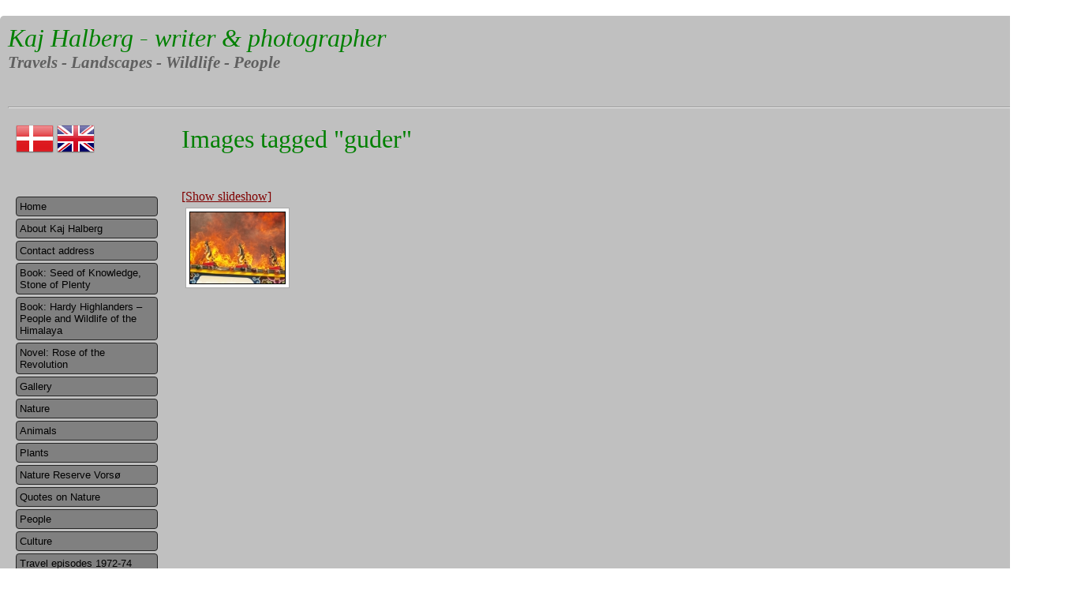

--- FILE ---
content_type: text/html; charset=UTF-8
request_url: https://kajhalberg.dk/ngg_tag/guder/
body_size: 14527
content:
<!DOCTYPE html>
<html>
<head>
	<meta charset="utf-8" />
	<title>guder | Picture tag | Kaj Halberg</title>
	<meta name="Author" content="Christian Tang" />
    <meta name="Description" content="Endnu en WordPress-blog" />
	<link rel="stylesheet" href="https://kajhalberg.dk/wp-content/themes/halberg/style.css" type="text/css" media="screen" />
    <link rel="stylesheet" type="text/css" href="https://kajhalberg.dk/wp-content/themes/halberg/jquery.lightbox-0.5.css" />
	<link rel="alternate" type="application/rss+xml" title="RSS 2.0" href="https://kajhalberg.dk/en/feed/" />
	<link rel="alternate" type="text/xml" title="RSS .92" href="https://kajhalberg.dk/en/feed/rss/" />
	<link rel="alternate" type="application/atom+xml" title="Atom 1.0" href="https://kajhalberg.dk/en/feed/atom/" />
	<link rel="pingback" href="https://kajhalberg.dk/xmlrpc.php" />
		<link rel='archives' title='August 2020' href='https://kajhalberg.dk/en/2020/08/' />
	<link rel='archives' title='February 2019' href='https://kajhalberg.dk/en/2019/02/' />
	<meta name='robots' content='max-image-preview:large' />
<link rel='dns-prefetch' href='//cdnjs.cloudflare.com' />
<link rel='dns-prefetch' href='//use.fontawesome.com' />
<link rel='dns-prefetch' href='//s.w.org' />
<script type="text/javascript">
window._wpemojiSettings = {"baseUrl":"https:\/\/s.w.org\/images\/core\/emoji\/14.0.0\/72x72\/","ext":".png","svgUrl":"https:\/\/s.w.org\/images\/core\/emoji\/14.0.0\/svg\/","svgExt":".svg","source":{"concatemoji":"https:\/\/kajhalberg.dk\/wp-includes\/js\/wp-emoji-release.min.js?ver=6.0.11"}};
/*! This file is auto-generated */
!function(e,a,t){var n,r,o,i=a.createElement("canvas"),p=i.getContext&&i.getContext("2d");function s(e,t){var a=String.fromCharCode,e=(p.clearRect(0,0,i.width,i.height),p.fillText(a.apply(this,e),0,0),i.toDataURL());return p.clearRect(0,0,i.width,i.height),p.fillText(a.apply(this,t),0,0),e===i.toDataURL()}function c(e){var t=a.createElement("script");t.src=e,t.defer=t.type="text/javascript",a.getElementsByTagName("head")[0].appendChild(t)}for(o=Array("flag","emoji"),t.supports={everything:!0,everythingExceptFlag:!0},r=0;r<o.length;r++)t.supports[o[r]]=function(e){if(!p||!p.fillText)return!1;switch(p.textBaseline="top",p.font="600 32px Arial",e){case"flag":return s([127987,65039,8205,9895,65039],[127987,65039,8203,9895,65039])?!1:!s([55356,56826,55356,56819],[55356,56826,8203,55356,56819])&&!s([55356,57332,56128,56423,56128,56418,56128,56421,56128,56430,56128,56423,56128,56447],[55356,57332,8203,56128,56423,8203,56128,56418,8203,56128,56421,8203,56128,56430,8203,56128,56423,8203,56128,56447]);case"emoji":return!s([129777,127995,8205,129778,127999],[129777,127995,8203,129778,127999])}return!1}(o[r]),t.supports.everything=t.supports.everything&&t.supports[o[r]],"flag"!==o[r]&&(t.supports.everythingExceptFlag=t.supports.everythingExceptFlag&&t.supports[o[r]]);t.supports.everythingExceptFlag=t.supports.everythingExceptFlag&&!t.supports.flag,t.DOMReady=!1,t.readyCallback=function(){t.DOMReady=!0},t.supports.everything||(n=function(){t.readyCallback()},a.addEventListener?(a.addEventListener("DOMContentLoaded",n,!1),e.addEventListener("load",n,!1)):(e.attachEvent("onload",n),a.attachEvent("onreadystatechange",function(){"complete"===a.readyState&&t.readyCallback()})),(e=t.source||{}).concatemoji?c(e.concatemoji):e.wpemoji&&e.twemoji&&(c(e.twemoji),c(e.wpemoji)))}(window,document,window._wpemojiSettings);
</script>
<style type="text/css">
img.wp-smiley,
img.emoji {
	display: inline !important;
	border: none !important;
	box-shadow: none !important;
	height: 1em !important;
	width: 1em !important;
	margin: 0 0.07em !important;
	vertical-align: -0.1em !important;
	background: none !important;
	padding: 0 !important;
}
</style>
	<link rel='stylesheet' id='wp-block-library-css'  href='https://kajhalberg.dk/wp-includes/css/dist/block-library/style.min.css?ver=6.0.11' type='text/css' media='all' />
<style id='global-styles-inline-css' type='text/css'>
body{--wp--preset--color--black: #000000;--wp--preset--color--cyan-bluish-gray: #abb8c3;--wp--preset--color--white: #ffffff;--wp--preset--color--pale-pink: #f78da7;--wp--preset--color--vivid-red: #cf2e2e;--wp--preset--color--luminous-vivid-orange: #ff6900;--wp--preset--color--luminous-vivid-amber: #fcb900;--wp--preset--color--light-green-cyan: #7bdcb5;--wp--preset--color--vivid-green-cyan: #00d084;--wp--preset--color--pale-cyan-blue: #8ed1fc;--wp--preset--color--vivid-cyan-blue: #0693e3;--wp--preset--color--vivid-purple: #9b51e0;--wp--preset--gradient--vivid-cyan-blue-to-vivid-purple: linear-gradient(135deg,rgba(6,147,227,1) 0%,rgb(155,81,224) 100%);--wp--preset--gradient--light-green-cyan-to-vivid-green-cyan: linear-gradient(135deg,rgb(122,220,180) 0%,rgb(0,208,130) 100%);--wp--preset--gradient--luminous-vivid-amber-to-luminous-vivid-orange: linear-gradient(135deg,rgba(252,185,0,1) 0%,rgba(255,105,0,1) 100%);--wp--preset--gradient--luminous-vivid-orange-to-vivid-red: linear-gradient(135deg,rgba(255,105,0,1) 0%,rgb(207,46,46) 100%);--wp--preset--gradient--very-light-gray-to-cyan-bluish-gray: linear-gradient(135deg,rgb(238,238,238) 0%,rgb(169,184,195) 100%);--wp--preset--gradient--cool-to-warm-spectrum: linear-gradient(135deg,rgb(74,234,220) 0%,rgb(151,120,209) 20%,rgb(207,42,186) 40%,rgb(238,44,130) 60%,rgb(251,105,98) 80%,rgb(254,248,76) 100%);--wp--preset--gradient--blush-light-purple: linear-gradient(135deg,rgb(255,206,236) 0%,rgb(152,150,240) 100%);--wp--preset--gradient--blush-bordeaux: linear-gradient(135deg,rgb(254,205,165) 0%,rgb(254,45,45) 50%,rgb(107,0,62) 100%);--wp--preset--gradient--luminous-dusk: linear-gradient(135deg,rgb(255,203,112) 0%,rgb(199,81,192) 50%,rgb(65,88,208) 100%);--wp--preset--gradient--pale-ocean: linear-gradient(135deg,rgb(255,245,203) 0%,rgb(182,227,212) 50%,rgb(51,167,181) 100%);--wp--preset--gradient--electric-grass: linear-gradient(135deg,rgb(202,248,128) 0%,rgb(113,206,126) 100%);--wp--preset--gradient--midnight: linear-gradient(135deg,rgb(2,3,129) 0%,rgb(40,116,252) 100%);--wp--preset--duotone--dark-grayscale: url('#wp-duotone-dark-grayscale');--wp--preset--duotone--grayscale: url('#wp-duotone-grayscale');--wp--preset--duotone--purple-yellow: url('#wp-duotone-purple-yellow');--wp--preset--duotone--blue-red: url('#wp-duotone-blue-red');--wp--preset--duotone--midnight: url('#wp-duotone-midnight');--wp--preset--duotone--magenta-yellow: url('#wp-duotone-magenta-yellow');--wp--preset--duotone--purple-green: url('#wp-duotone-purple-green');--wp--preset--duotone--blue-orange: url('#wp-duotone-blue-orange');--wp--preset--font-size--small: 13px;--wp--preset--font-size--medium: 20px;--wp--preset--font-size--large: 36px;--wp--preset--font-size--x-large: 42px;}.has-black-color{color: var(--wp--preset--color--black) !important;}.has-cyan-bluish-gray-color{color: var(--wp--preset--color--cyan-bluish-gray) !important;}.has-white-color{color: var(--wp--preset--color--white) !important;}.has-pale-pink-color{color: var(--wp--preset--color--pale-pink) !important;}.has-vivid-red-color{color: var(--wp--preset--color--vivid-red) !important;}.has-luminous-vivid-orange-color{color: var(--wp--preset--color--luminous-vivid-orange) !important;}.has-luminous-vivid-amber-color{color: var(--wp--preset--color--luminous-vivid-amber) !important;}.has-light-green-cyan-color{color: var(--wp--preset--color--light-green-cyan) !important;}.has-vivid-green-cyan-color{color: var(--wp--preset--color--vivid-green-cyan) !important;}.has-pale-cyan-blue-color{color: var(--wp--preset--color--pale-cyan-blue) !important;}.has-vivid-cyan-blue-color{color: var(--wp--preset--color--vivid-cyan-blue) !important;}.has-vivid-purple-color{color: var(--wp--preset--color--vivid-purple) !important;}.has-black-background-color{background-color: var(--wp--preset--color--black) !important;}.has-cyan-bluish-gray-background-color{background-color: var(--wp--preset--color--cyan-bluish-gray) !important;}.has-white-background-color{background-color: var(--wp--preset--color--white) !important;}.has-pale-pink-background-color{background-color: var(--wp--preset--color--pale-pink) !important;}.has-vivid-red-background-color{background-color: var(--wp--preset--color--vivid-red) !important;}.has-luminous-vivid-orange-background-color{background-color: var(--wp--preset--color--luminous-vivid-orange) !important;}.has-luminous-vivid-amber-background-color{background-color: var(--wp--preset--color--luminous-vivid-amber) !important;}.has-light-green-cyan-background-color{background-color: var(--wp--preset--color--light-green-cyan) !important;}.has-vivid-green-cyan-background-color{background-color: var(--wp--preset--color--vivid-green-cyan) !important;}.has-pale-cyan-blue-background-color{background-color: var(--wp--preset--color--pale-cyan-blue) !important;}.has-vivid-cyan-blue-background-color{background-color: var(--wp--preset--color--vivid-cyan-blue) !important;}.has-vivid-purple-background-color{background-color: var(--wp--preset--color--vivid-purple) !important;}.has-black-border-color{border-color: var(--wp--preset--color--black) !important;}.has-cyan-bluish-gray-border-color{border-color: var(--wp--preset--color--cyan-bluish-gray) !important;}.has-white-border-color{border-color: var(--wp--preset--color--white) !important;}.has-pale-pink-border-color{border-color: var(--wp--preset--color--pale-pink) !important;}.has-vivid-red-border-color{border-color: var(--wp--preset--color--vivid-red) !important;}.has-luminous-vivid-orange-border-color{border-color: var(--wp--preset--color--luminous-vivid-orange) !important;}.has-luminous-vivid-amber-border-color{border-color: var(--wp--preset--color--luminous-vivid-amber) !important;}.has-light-green-cyan-border-color{border-color: var(--wp--preset--color--light-green-cyan) !important;}.has-vivid-green-cyan-border-color{border-color: var(--wp--preset--color--vivid-green-cyan) !important;}.has-pale-cyan-blue-border-color{border-color: var(--wp--preset--color--pale-cyan-blue) !important;}.has-vivid-cyan-blue-border-color{border-color: var(--wp--preset--color--vivid-cyan-blue) !important;}.has-vivid-purple-border-color{border-color: var(--wp--preset--color--vivid-purple) !important;}.has-vivid-cyan-blue-to-vivid-purple-gradient-background{background: var(--wp--preset--gradient--vivid-cyan-blue-to-vivid-purple) !important;}.has-light-green-cyan-to-vivid-green-cyan-gradient-background{background: var(--wp--preset--gradient--light-green-cyan-to-vivid-green-cyan) !important;}.has-luminous-vivid-amber-to-luminous-vivid-orange-gradient-background{background: var(--wp--preset--gradient--luminous-vivid-amber-to-luminous-vivid-orange) !important;}.has-luminous-vivid-orange-to-vivid-red-gradient-background{background: var(--wp--preset--gradient--luminous-vivid-orange-to-vivid-red) !important;}.has-very-light-gray-to-cyan-bluish-gray-gradient-background{background: var(--wp--preset--gradient--very-light-gray-to-cyan-bluish-gray) !important;}.has-cool-to-warm-spectrum-gradient-background{background: var(--wp--preset--gradient--cool-to-warm-spectrum) !important;}.has-blush-light-purple-gradient-background{background: var(--wp--preset--gradient--blush-light-purple) !important;}.has-blush-bordeaux-gradient-background{background: var(--wp--preset--gradient--blush-bordeaux) !important;}.has-luminous-dusk-gradient-background{background: var(--wp--preset--gradient--luminous-dusk) !important;}.has-pale-ocean-gradient-background{background: var(--wp--preset--gradient--pale-ocean) !important;}.has-electric-grass-gradient-background{background: var(--wp--preset--gradient--electric-grass) !important;}.has-midnight-gradient-background{background: var(--wp--preset--gradient--midnight) !important;}.has-small-font-size{font-size: var(--wp--preset--font-size--small) !important;}.has-medium-font-size{font-size: var(--wp--preset--font-size--medium) !important;}.has-large-font-size{font-size: var(--wp--preset--font-size--large) !important;}.has-x-large-font-size{font-size: var(--wp--preset--font-size--x-large) !important;}
</style>
<link rel='stylesheet' id='ngg_trigger_buttons-css'  href='https://kajhalberg.dk/wp-content/plugins/nextgen-gallery/products/photocrati_nextgen/modules/nextgen_gallery_display/static/trigger_buttons.css?ver=3.28' type='text/css' media='all' />
<link rel='stylesheet' id='fancybox-0-css'  href='https://kajhalberg.dk/wp-content/plugins/nextgen-gallery/products/photocrati_nextgen/modules/lightbox/static/fancybox/jquery.fancybox-1.3.4.css?ver=3.28' type='text/css' media='all' />
<link rel='stylesheet' id='fontawesome_v4_shim_style-css'  href='https://use.fontawesome.com/releases/v5.3.1/css/v4-shims.css?ver=6.0.11' type='text/css' media='all' />
<link rel='stylesheet' id='fontawesome-css'  href='https://use.fontawesome.com/releases/v5.3.1/css/all.css?ver=6.0.11' type='text/css' media='all' />
<link rel='stylesheet' id='nextgen_basic_thumbnails_style-css'  href='https://kajhalberg.dk/wp-content/plugins/nextgen-gallery/products/photocrati_nextgen/modules/nextgen_basic_gallery/static/thumbnails/nextgen_basic_thumbnails.css?ver=3.28' type='text/css' media='all' />
<link rel='stylesheet' id='nextgen_pagination_style-css'  href='https://kajhalberg.dk/wp-content/plugins/nextgen-gallery/products/photocrati_nextgen/modules/nextgen_pagination/static/style.css?ver=3.28' type='text/css' media='all' />
<script type='text/javascript' src='https://kajhalberg.dk/wp-includes/js/jquery/jquery.min.js?ver=3.6.0' id='jquery-core-js'></script>
<script type='text/javascript' src='https://kajhalberg.dk/wp-includes/js/jquery/jquery-migrate.min.js?ver=3.3.2' id='jquery-migrate-js'></script>
<script type='text/javascript' id='photocrati_ajax-js-extra'>
/* <![CDATA[ */
var photocrati_ajax = {"url":"https:\/\/kajhalberg.dk\/index.php?photocrati_ajax=1","wp_home_url":"https:\/\/kajhalberg.dk","wp_site_url":"https:\/\/kajhalberg.dk","wp_root_url":"https:\/\/kajhalberg.dk","wp_plugins_url":"https:\/\/kajhalberg.dk\/wp-content\/plugins","wp_content_url":"https:\/\/kajhalberg.dk\/wp-content","wp_includes_url":"https:\/\/kajhalberg.dk\/wp-includes\/","ngg_param_slug":"nggallery"};
/* ]]> */
</script>
<script type='text/javascript' src='https://kajhalberg.dk/wp-content/plugins/nextgen-gallery/products/photocrati_nextgen/modules/ajax/static/ajax.min.js?ver=3.28' id='photocrati_ajax-js'></script>
<script type='text/javascript' src='https://kajhalberg.dk/wp-content/plugins/nextgen-gallery/products/photocrati_nextgen/modules/nextgen_basic_gallery/static/thumbnails/nextgen_basic_thumbnails.js?ver=3.28' id='photocrati-nextgen_basic_thumbnails-js'></script>
<script type='text/javascript' src='https://use.fontawesome.com/releases/v5.3.1/js/v4-shims.js?ver=5.3.1' id='fontawesome_v4_shim-js'></script>
<script type='text/javascript' defer integrity="sha384-kW+oWsYx3YpxvjtZjFXqazFpA7UP/MbiY4jvs+RWZo2+N94PFZ36T6TFkc9O3qoB" crossorigin="anonymous" data-auto-replace-svg="false" data-keep-original-source="false" data-search-pseudo-elements src='https://use.fontawesome.com/releases/v5.3.1/js/all.js?ver=5.3.1' id='fontawesome-js'></script>
<link rel="https://api.w.org/" href="https://kajhalberg.dk/wp-json/" /><link rel="alternate" type="application/json" href="https://kajhalberg.dk/wp-json/wp/v2/posts/0" /><link rel="EditURI" type="application/rsd+xml" title="RSD" href="https://kajhalberg.dk/xmlrpc.php?rsd" />
<link rel="wlwmanifest" type="application/wlwmanifest+xml" href="https://kajhalberg.dk/wp-includes/wlwmanifest.xml" /> 
<meta name="generator" content="WordPress 6.0.11" />
<link rel="alternate" type="application/json+oembed" href="https://kajhalberg.dk/wp-json/oembed/1.0/embed?url" />
<link rel="alternate" type="text/xml+oembed" href="https://kajhalberg.dk/wp-json/oembed/1.0/embed?url&#038;format=xml" />
    <script src="//ajax.googleapis.com/ajax/libs/jquery/2.1.1/jquery.min.js"></script>
    <script src="https://kajhalberg.dk/wp-content/themes/halberg/js/jquery.cycle.lite.js" type="text/javascript"></script>
    <script src="https://kajhalberg.dk/wp-content/themes/halberg/js/jquery.lightbox-0.5.js" type="text/javascript"></script>
    <!--[if IE]>
    <script type="text/javascript" src="js/html5.js"></script>
    <style type="text/css">
    header, footer, nav, section { display: block; }
    </style>
    <script type="text/javascript">
    document.createElement("header");
    document.createElement("footer");
    document.createElement("nav");
    document.createElement("section");
    </script>
    <![endif]-->
    <script>
    $(document).ready(function() {
        //$('#menu-item-9').remove();
    });
    </script>
</head>
<body>
<div id="page">
<div id="page-header">
<div id="site-title">
        <h1><a href="/">Kaj Halberg - writer & photographer</a></h1>
    <h3>Travels &dash; Landscapes &dash; Wildlife &dash; People</h3>
    </div>
    
    
<!--
<h3 id="tagline">Rejser &dash; Landskaber &dash; Dyr og planter &dash; Mennesker</h3>
-->
</div>
<hr />
<div id="container"><div id="sidebar-left">
    <div id="languages">
        <div>
            <a href="/da"><img src="https://kajhalberg.dk/wp-content/themes/halberg/images/flag_da.png" /></a>
            <a href="/en"><img src="https://kajhalberg.dk/wp-content/themes/halberg/images/flag_uk.png" /></a>
        </div>
    </div>
    <div class="menu-engelsk-container"><ul id="primary-menu" class="menu"><li id="menu-item-60" class="menu-item menu-item-type-custom menu-item-object-custom menu-item-60"><a href="/en">Home</a></li>
<li id="menu-item-61" class="menu-item menu-item-type-post_type menu-item-object-page menu-item-61"><a href="https://kajhalberg.dk/en/about-kaj-halberg/">About Kaj Halberg</a></li>
<li id="menu-item-13300" class="menu-item menu-item-type-post_type menu-item-object-page menu-item-13300"><a href="https://kajhalberg.dk/en/contact-address/">Contact address</a></li>
<li id="menu-item-1881" class="menu-item menu-item-type-post_type menu-item-object-page menu-item-1881"><a href="https://kajhalberg.dk/en/books/seed-of-knowledge-stone-of-plenty/">Book: Seed of Knowledge, Stone of Plenty</a></li>
<li id="menu-item-1880" class="menu-item menu-item-type-post_type menu-item-object-page menu-item-1880"><a href="https://kajhalberg.dk/en/books/hardy-highlanders-people-and-wildlife-of-the-himalaya/">Book: Hardy Highlanders – People and Wildlife of the Himalaya</a></li>
<li id="menu-item-19585" class="menu-item menu-item-type-post_type menu-item-object-page menu-item-19585"><a href="https://kajhalberg.dk/en/rose-of-the-revolution/">Novel: Rose of the Revolution</a></li>
<li id="menu-item-93" class="menu-item menu-item-type-custom menu-item-object-custom menu-item-has-children menu-item-93"><a href="/">Gallery</a>
<ul class="sub-menu">
	<li id="menu-item-7045" class="menu-item menu-item-type-custom menu-item-object-custom menu-item-has-children menu-item-7045"><a href="/en/gallery/?id=161">People</a>
	<ul class="sub-menu">
		<li id="menu-item-7046" class="menu-item menu-item-type-custom menu-item-object-custom menu-item-7046"><a href="/en/gallery/?id=166">Tribals of Ethiopia</a></li>
		<li id="menu-item-7049" class="menu-item menu-item-type-custom menu-item-object-custom menu-item-7049"><a href="/en/gallery/?id=168">Tribals of Taiwan</a></li>
		<li id="menu-item-7050" class="menu-item menu-item-type-custom menu-item-object-custom menu-item-7050"><a href="/en/gallery/?id=169">Tribals of the Sunda Islands</a></li>
	</ul>
</li>
	<li id="menu-item-7069" class="menu-item menu-item-type-custom menu-item-object-custom menu-item-7069"><a href="/en/gallery/?id=155">Mother and child</a></li>
	<li id="menu-item-7018" class="menu-item menu-item-type-custom menu-item-object-custom menu-item-has-children menu-item-7018"><a href="/en/gallery/?id=160">Nature</a>
	<ul class="sub-menu">
		<li id="menu-item-13485" class="menu-item menu-item-type-custom menu-item-object-custom menu-item-has-children menu-item-13485"><a href="/en/gallery/?id=181">Mountains</a>
		<ul class="sub-menu">
			<li id="menu-item-13486" class="menu-item menu-item-type-custom menu-item-object-custom menu-item-13486"><a href="/en/gallery/?id=182">Mountains Africa</a></li>
			<li id="menu-item-13487" class="menu-item menu-item-type-custom menu-item-object-custom menu-item-13487"><a href="/en/gallery/?id=183">Mountains Asia</a></li>
			<li id="menu-item-13488" class="menu-item menu-item-type-custom menu-item-object-custom menu-item-13488"><a href="/en/gallery/?id=184">Mountains Europe</a></li>
			<li id="menu-item-13490" class="menu-item menu-item-type-custom menu-item-object-custom menu-item-13490"><a href="/en/gallery/?id=186">Mountains North America</a></li>
			<li id="menu-item-13489" class="menu-item menu-item-type-custom menu-item-object-custom menu-item-13489"><a href="/en/gallery/?id=185">Mountains Latin America</a></li>
		</ul>
</li>
		<li id="menu-item-7022" class="menu-item menu-item-type-custom menu-item-object-custom menu-item-7022"><a href="/en/gallery/?id=11">Waterfalls</a></li>
		<li id="menu-item-7023" class="menu-item menu-item-type-custom menu-item-object-custom menu-item-7023"><a href="/en/gallery/?id=134">Sand dunes</a></li>
	</ul>
</li>
	<li id="menu-item-7035" class="menu-item menu-item-type-custom menu-item-object-custom menu-item-has-children menu-item-7035"><a href="/en/gallery/?id=15">Plants</a>
	<ul class="sub-menu">
		<li id="menu-item-7037" class="menu-item menu-item-type-custom menu-item-object-custom menu-item-7037"><a href="/en/gallery/?id=171">Bamboo</a></li>
		<li id="menu-item-7039" class="menu-item menu-item-type-custom menu-item-object-custom menu-item-7039"><a href="/en/gallery/?id=175">Grasses</a></li>
		<li id="menu-item-7043" class="menu-item menu-item-type-custom menu-item-object-custom menu-item-7043"><a href="/en/gallery/?id=176">Leaves</a></li>
		<li id="menu-item-7038" class="menu-item menu-item-type-custom menu-item-object-custom menu-item-7038"><a href="/en/gallery/?id=173">Ferns</a></li>
	</ul>
</li>
</ul>
</li>
<li id="menu-item-9077" class="menu-item menu-item-type-post_type menu-item-object-page menu-item-has-children menu-item-9077"><a href="https://kajhalberg.dk/en/nature/">Nature</a>
<ul class="sub-menu">
	<li id="menu-item-5239" class="menu-item menu-item-type-post_type menu-item-object-page menu-item-5239"><a href="https://kajhalberg.dk/en/invasive-species/">Invasive species</a></li>
	<li id="menu-item-8257" class="menu-item menu-item-type-post_type menu-item-object-page menu-item-8257"><a href="https://kajhalberg.dk/en/rain-and-dew/">Rain and dew</a></li>
	<li id="menu-item-19284" class="menu-item menu-item-type-post_type menu-item-object-page menu-item-19284"><a href="https://kajhalberg.dk/en/nature/snow-and-ice/">Snow and ice</a></li>
	<li id="menu-item-28868" class="menu-item menu-item-type-post_type menu-item-object-page menu-item-28868"><a href="https://kajhalberg.dk/en/rocks-boulders-and-stone-fences/">Rocks, boulders and stone fences</a></li>
	<li id="menu-item-20484" class="menu-item menu-item-type-post_type menu-item-object-page menu-item-20484"><a href="https://kajhalberg.dk/en/nature/camouflage-in-nature/">Camouflage in nature</a></li>
	<li id="menu-item-6940" class="menu-item menu-item-type-post_type menu-item-object-page menu-item-6940"><a href="https://kajhalberg.dk/en/natural-art/">Nature’s art</a></li>
	<li id="menu-item-16334" class="menu-item menu-item-type-post_type menu-item-object-page menu-item-16334"><a href="https://kajhalberg.dk/en/natures-patterns/">Nature’s patterns</a></li>
	<li id="menu-item-49965" class="menu-item menu-item-type-post_type menu-item-object-page menu-item-49965"><a href="https://kajhalberg.dk/en/clouds-and-fog/">Clouds and fog</a></li>
	<li id="menu-item-60618" class="menu-item menu-item-type-post_type menu-item-object-page menu-item-60618"><a href="https://kajhalberg.dk/en/waterfalls/">Waterfalls</a></li>
</ul>
</li>
<li id="menu-item-62" class="menu-item menu-item-type-post_type menu-item-object-page menu-item-has-children menu-item-62"><a href="https://kajhalberg.dk/en/animals/">Animals</a>
<ul class="sub-menu">
	<li id="menu-item-34927" class="menu-item menu-item-type-post_type menu-item-object-page menu-item-has-children menu-item-34927"><a href="https://kajhalberg.dk/en/mammals/">Mammals</a>
	<ul class="sub-menu">
		<li id="menu-item-49108" class="menu-item menu-item-type-post_type menu-item-object-page menu-item-49108"><a href="https://kajhalberg.dk/en/mammals-in-the-indian-subcontinent/">Mammals in the Indian Subcontinent</a></li>
		<li id="menu-item-54110" class="menu-item menu-item-type-post_type menu-item-object-page menu-item-54110"><a href="https://kajhalberg.dk/en/mammals-in-costa-rica-and-guatemala/">Mammals in Costa Rica and Guatemala</a></li>
		<li id="menu-item-1846" class="menu-item menu-item-type-post_type menu-item-object-page menu-item-1846"><a href="https://kajhalberg.dk/en/animals/rise-and-fall-of-the-mighty-elephants/">Rise and fall of the mighty elephants</a></li>
		<li id="menu-item-29310" class="menu-item menu-item-type-post_type menu-item-object-page menu-item-29310"><a href="https://kajhalberg.dk/en/antelopes/">Antelopes</a></li>
		<li id="menu-item-1840" class="menu-item menu-item-type-post_type menu-item-object-page menu-item-1840"><a href="https://kajhalberg.dk/en/animals/the-leopard-spotted-killer/">The spotted killer</a></li>
		<li id="menu-item-21174" class="menu-item menu-item-type-post_type menu-item-object-page menu-item-21174"><a href="https://kajhalberg.dk/en/animals/monkeys-and-apes/">Monkeys and apes</a></li>
		<li id="menu-item-22646" class="menu-item menu-item-type-post_type menu-item-object-page menu-item-22646"><a href="https://kajhalberg.dk/en/dog-family/">Dog family</a></li>
		<li id="menu-item-33449" class="menu-item menu-item-type-post_type menu-item-object-page menu-item-33449"><a href="https://kajhalberg.dk/en/deer/">Deer</a></li>
		<li id="menu-item-1849" class="menu-item menu-item-type-post_type menu-item-object-page menu-item-1849"><a href="https://kajhalberg.dk/en/animals/hippo-the-river-horse-that-lives-on-both-sides/">Hippo – the river horse that lives on both sides</a></li>
		<li id="menu-item-30076" class="menu-item menu-item-type-post_type menu-item-object-page menu-item-30076"><a href="https://kajhalberg.dk/en/lion-king-of-the-savanna/">Lion – king of the savanna</a></li>
		<li id="menu-item-1841" class="menu-item menu-item-type-post_type menu-item-object-page menu-item-1841"><a href="https://kajhalberg.dk/en/animals/squirrels/">Squirrels</a></li>
		<li id="menu-item-1844" class="menu-item menu-item-type-post_type menu-item-object-page menu-item-1844"><a href="https://kajhalberg.dk/en/animals/hunting-dogs-nomads-of-the-savanna/">Hunting dogs – nomads of the savanna</a></li>
		<li id="menu-item-65675" class="menu-item menu-item-type-post_type menu-item-object-page menu-item-65675"><a href="https://kajhalberg.dk/en/hares-rabbits-and-pikas/">Hares, rabbits and pikas</a></li>
		<li id="menu-item-1843" class="menu-item menu-item-type-post_type menu-item-object-page menu-item-1843"><a href="https://kajhalberg.dk/en/animals/long-nosed-coatis-charming-bandits/">Long-nosed coatis – charming bandits</a></li>
	</ul>
</li>
	<li id="menu-item-34930" class="menu-item menu-item-type-post_type menu-item-object-page menu-item-has-children menu-item-34930"><a href="https://kajhalberg.dk/en/birds/">Birds</a>
	<ul class="sub-menu">
		<li id="menu-item-46986" class="menu-item menu-item-type-post_type menu-item-object-page menu-item-46986"><a href="https://kajhalberg.dk/en/birds-in-africa/">Birds in Africa</a></li>
		<li id="menu-item-57689" class="menu-item menu-item-type-post_type menu-item-object-page menu-item-57689"><a href="https://kajhalberg.dk/en/birds-in-turkey/">Birds in Turkey</a></li>
		<li id="menu-item-22198" class="menu-item menu-item-type-post_type menu-item-object-page menu-item-22198"><a href="https://kajhalberg.dk/en/birds-in-taiwan/">Birds in Taiwan</a></li>
		<li id="menu-item-54436" class="menu-item menu-item-type-post_type menu-item-object-page menu-item-54436"><a href="https://kajhalberg.dk/en/birds-in-the-indian-subcontinent/">Birds in the Indian Subcontinent</a></li>
		<li id="menu-item-68226" class="menu-item menu-item-type-post_type menu-item-object-page menu-item-68226"><a href="https://kajhalberg.dk/en/birds-in-chukotka/">Birds in Chukotka</a></li>
		<li id="menu-item-53068" class="menu-item menu-item-type-post_type menu-item-object-page menu-item-53068"><a href="https://kajhalberg.dk/en/birds-in-the-united-states-and-canada/">Birds in the United States and Canada</a></li>
		<li id="menu-item-54256" class="menu-item menu-item-type-post_type menu-item-object-page menu-item-54256"><a href="https://kajhalberg.dk/en/birds-in-costa-rica-and-guatemala/">Birds in Costa Rica and Guatemala</a></li>
		<li id="menu-item-44508" class="menu-item menu-item-type-post_type menu-item-object-page menu-item-44508"><a href="https://kajhalberg.dk/en/birds-in-chile/">Birds in Chile</a></li>
		<li id="menu-item-40063" class="menu-item menu-item-type-post_type menu-item-object-page menu-item-40063"><a href="https://kajhalberg.dk/en/birds-in-bagan/">Birds in Bagan</a></li>
		<li id="menu-item-64163" class="menu-item menu-item-type-post_type menu-item-object-page menu-item-64163"><a href="https://kajhalberg.dk/en/swans/">Swans</a></li>
		<li id="menu-item-68598" class="menu-item menu-item-type-post_type menu-item-object-page menu-item-68598"><a href="https://kajhalberg.dk/en/cranes-fascinating-and-vulnerable/">Cranes – fascinating and vulnerable</a></li>
		<li id="menu-item-27354" class="menu-item menu-item-type-post_type menu-item-object-page menu-item-27354"><a href="https://kajhalberg.dk/en/thrushes/">Thrushes</a></li>
		<li id="menu-item-65670" class="menu-item menu-item-type-post_type menu-item-object-page menu-item-65670"><a href="https://kajhalberg.dk/en/swallows/">Swallows</a></li>
		<li id="menu-item-45505" class="menu-item menu-item-type-post_type menu-item-object-page menu-item-45505"><a href="https://kajhalberg.dk/en/corvids/">Corvids</a></li>
		<li id="menu-item-56831" class="menu-item menu-item-type-post_type menu-item-object-page menu-item-56831"><a href="https://kajhalberg.dk/en/calidris-sandpipers/">Calidris sandpipers</a></li>
		<li id="menu-item-52856" class="menu-item menu-item-type-post_type menu-item-object-page menu-item-52856"><a href="https://kajhalberg.dk/en/gulls-terns-and-skimmers/">Gulls, terns and skimmers</a></li>
		<li id="menu-item-1848" class="menu-item menu-item-type-post_type menu-item-object-page menu-item-1848"><a href="https://kajhalberg.dk/en/animals/hornbills/">Hornbills</a></li>
		<li id="menu-item-31473" class="menu-item menu-item-type-post_type menu-item-object-page menu-item-31473"><a href="https://kajhalberg.dk/en/the-charming-tiwakawaka/">The charming tiwakawaka</a></li>
	</ul>
</li>
	<li id="menu-item-55823" class="menu-item menu-item-type-post_type menu-item-object-page menu-item-has-children menu-item-55823"><a href="https://kajhalberg.dk/en/reptiles-amphibians-and-invertebrates/">Reptiles and amphibians</a>
	<ul class="sub-menu">
		<li id="menu-item-55820" class="menu-item menu-item-type-post_type menu-item-object-page menu-item-55820"><a href="https://kajhalberg.dk/en/reptiles-in-africa/">Reptiles in Africa</a></li>
		<li id="menu-item-60245" class="menu-item menu-item-type-post_type menu-item-object-page menu-item-60245"><a href="https://kajhalberg.dk/en/reptiles-and-amphibians-in-the-united-states/">Reptiles and amphibians in the United States</a></li>
		<li id="menu-item-54362" class="menu-item menu-item-type-post_type menu-item-object-page menu-item-54362"><a href="https://kajhalberg.dk/en/reptiles-in-costa-rica-and-guatemala/">Reptiles in Costa Rica and Guatemala</a></li>
		<li id="menu-item-55959" class="menu-item menu-item-type-post_type menu-item-object-page menu-item-55959"><a href="https://kajhalberg.dk/en/reptiles-and-amphibians-in-the-indian-subcontinent/">Reptiles and amphibians in the Indian Subcontinent</a></li>
	</ul>
</li>
	<li id="menu-item-56863" class="menu-item menu-item-type-post_type menu-item-object-page menu-item-has-children menu-item-56863"><a href="https://kajhalberg.dk/en/invertebrates/">Invertebrates</a>
	<ul class="sub-menu">
		<li id="menu-item-35138" class="menu-item menu-item-type-post_type menu-item-object-page menu-item-35138"><a href="https://kajhalberg.dk/en/invertebrates-in-the-himalaya/">Invertebrates in the Himalaya</a></li>
		<li id="menu-item-56860" class="menu-item menu-item-type-post_type menu-item-object-page menu-item-56860"><a href="https://kajhalberg.dk/en/invertebrates-in-costa-rica-and-guatemala/">Invertebrates in Costa Rica and Guatemala</a></li>
		<li id="menu-item-1847" class="menu-item menu-item-type-post_type menu-item-object-page menu-item-1847"><a href="https://kajhalberg.dk/en/animals/horseshoe-crabs-living-fossils-in-peril/">Horseshoe crabs – living fossils in peril</a></li>
		<li id="menu-item-20665" class="menu-item menu-item-type-post_type menu-item-object-page menu-item-20665"><a href="https://kajhalberg.dk/en/nature/webs-and-silk-cocoons/">Webs and silk cocoons</a></li>
	</ul>
</li>
	<li id="menu-item-17157" class="menu-item menu-item-type-post_type menu-item-object-page menu-item-has-children menu-item-17157"><a href="https://kajhalberg.dk/en/animals/animals-in-culture-and-religion/">Animals in culture and religion</a>
	<ul class="sub-menu">
		<li id="menu-item-68628" class="menu-item menu-item-type-post_type menu-item-object-page menu-item-68628"><a href="https://kajhalberg.dk/en/anatidae-ducks-geese-and-swans/">Anatidae Ducks, geese and swans</a></li>
		<li id="menu-item-68379" class="menu-item menu-item-type-post_type menu-item-object-page menu-item-68379"><a href="https://kajhalberg.dk/en/bovidae-cattle-and-allies/">Bovidae Cattle and allies</a></li>
		<li id="menu-item-17272" class="menu-item menu-item-type-post_type menu-item-object-page menu-item-17272"><a href="https://kajhalberg.dk/en/animals/animals-in-culture-and-religion/camelidae-camels/">Camelidae Camels</a></li>
		<li id="menu-item-17377" class="menu-item menu-item-type-post_type menu-item-object-page menu-item-17377"><a href="https://kajhalberg.dk/en/animals/animals-in-culture-and-religion/canidae-dogs-and-foxes/">Canidae Dogs and foxes</a></li>
		<li id="menu-item-68439" class="menu-item menu-item-type-post_type menu-item-object-page menu-item-68439"><a href="https://kajhalberg.dk/en/cercopithecidae-old-world-monkeys/">Cercopithecidae Old World monkeys</a></li>
		<li id="menu-item-68541" class="menu-item menu-item-type-post_type menu-item-object-page menu-item-68541"><a href="https://kajhalberg.dk/en/cervidae-deer/">Cervidae Deer</a></li>
		<li id="menu-item-68444" class="menu-item menu-item-type-post_type menu-item-object-page menu-item-68444"><a href="https://kajhalberg.dk/en/elephantidae-elephants/">Elephantidae Elephants</a></li>
		<li id="menu-item-17267" class="menu-item menu-item-type-post_type menu-item-object-page menu-item-17267"><a href="https://kajhalberg.dk/en/animals/animals-in-culture-and-religion/equidae-horses-donkey-and-zebras/">Equidae Horses, donkey and zebras</a></li>
		<li id="menu-item-17403" class="menu-item menu-item-type-post_type menu-item-object-page menu-item-17403"><a href="https://kajhalberg.dk/en/animals/animals-in-culture-and-religion/felidae-cats/">Felidae Cats</a></li>
		<li id="menu-item-17317" class="menu-item menu-item-type-post_type menu-item-object-page menu-item-17317"><a href="https://kajhalberg.dk/en/animals/animals-in-culture-and-religion/phasianidae-and-numididae-chickens-game-fowl-and-guineafowl/">Phasianidae and Numididae Chickens, game fowl, and guineafowl</a></li>
		<li id="menu-item-17322" class="menu-item menu-item-type-post_type menu-item-object-page menu-item-17322"><a href="https://kajhalberg.dk/en/animals/animals-in-culture-and-religion/suidae-pigs/">Suidae Pigs</a></li>
	</ul>
</li>
	<li id="menu-item-6695" class="menu-item menu-item-type-post_type menu-item-object-page menu-item-6695"><a href="https://kajhalberg.dk/en/urban-animal-life/">Urban animal life</a></li>
	<li id="menu-item-52064" class="menu-item menu-item-type-post_type menu-item-object-page menu-item-52064"><a href="https://kajhalberg.dk/en/young-animals/">Young animals</a></li>
	<li id="menu-item-58082" class="menu-item menu-item-type-post_type menu-item-object-page menu-item-58082"><a href="https://kajhalberg.dk/en/animal-portraits/">Animal portraits</a></li>
	<li id="menu-item-8096" class="menu-item menu-item-type-post_type menu-item-object-page menu-item-8096"><a href="https://kajhalberg.dk/en/predator-and-prey/">Predator and prey</a></li>
	<li id="menu-item-24801" class="menu-item menu-item-type-post_type menu-item-object-page menu-item-24801"><a href="https://kajhalberg.dk/en/animal-tracks-and-traces/">Animal tracks and traces</a></li>
</ul>
</li>
<li id="menu-item-68" class="menu-item menu-item-type-post_type menu-item-object-page menu-item-has-children menu-item-68"><a href="https://kajhalberg.dk/en/plants/">Plants</a>
<ul class="sub-menu">
	<li id="menu-item-23522" class="menu-item menu-item-type-post_type menu-item-object-page menu-item-23522"><a href="https://kajhalberg.dk/en/plants-in-folklore-and-poetry/">Plants in folklore and poetry</a></li>
	<li id="menu-item-34473" class="menu-item menu-item-type-post_type menu-item-object-page menu-item-34473"><a href="https://kajhalberg.dk/en/urban-plant-life/">Urban plant life</a></li>
	<li id="menu-item-48977" class="menu-item menu-item-type-post_type menu-item-object-page menu-item-48977"><a href="https://kajhalberg.dk/en/acanthaceae-to-euphorbiaceae/">Himalayan flora 1</a></li>
	<li id="menu-item-48980" class="menu-item menu-item-type-post_type menu-item-object-page menu-item-48980"><a href="https://kajhalberg.dk/en/fabaceae-to-primulaceae/">Himalayan flora 2</a></li>
	<li id="menu-item-48983" class="menu-item menu-item-type-post_type menu-item-object-page menu-item-48983"><a href="https://kajhalberg.dk/en/himalayan-flora-3/">Himalayan flora 3</a></li>
	<li id="menu-item-25968" class="menu-item menu-item-type-post_type menu-item-object-page menu-item-25968"><a href="https://kajhalberg.dk/en/flora-in-the-alps-and-the-pyrenees/">Flora in the Alps and the Pyrenees</a></li>
	<li id="menu-item-59486" class="menu-item menu-item-type-post_type menu-item-object-page menu-item-59486"><a href="https://kajhalberg.dk/en/flora-in-turkey/">Flora in Turkey</a></li>
	<li id="menu-item-23146" class="menu-item menu-item-type-post_type menu-item-object-page menu-item-23146"><a href="https://kajhalberg.dk/en/plants-of-sierra-nevada/">Plants of Sierra Nevada</a></li>
	<li id="menu-item-44942" class="menu-item menu-item-type-post_type menu-item-object-page menu-item-44942"><a href="https://kajhalberg.dk/en/flora-in-chile/">Flora in Chile</a></li>
	<li id="menu-item-5088" class="menu-item menu-item-type-post_type menu-item-object-page menu-item-has-children menu-item-5088"><a href="https://kajhalberg.dk/en/plants/plant-hunting-in-the-himalaya/">Plant hunting in the Himalaya</a>
	<ul class="sub-menu">
		<li id="menu-item-6040" class="menu-item menu-item-type-post_type menu-item-object-page menu-item-6040"><a href="https://kajhalberg.dk/en/plants/plant-hunting-in-the-himalaya/plant-geography-and-vegetation-zones-of-the-himalaya/">Plant geography and vegetation zones of the Himalaya</a></li>
		<li id="menu-item-5529" class="menu-item menu-item-type-post_type menu-item-object-page menu-item-5529"><a href="https://kajhalberg.dk/en/plants/plant-hunting-in-the-himalaya/abode-of-the-deodar/">Abode of the deodar</a></li>
		<li id="menu-item-5086" class="menu-item menu-item-type-post_type menu-item-object-page menu-item-5086"><a href="https://kajhalberg.dk/en/plants/plant-hunting-in-the-himalaya/among-annapurna-giants/">Among Annapurna giants</a></li>
		<li id="menu-item-5087" class="menu-item menu-item-type-post_type menu-item-object-page menu-item-5087"><a href="https://kajhalberg.dk/en/plants/plant-hunting-in-the-himalaya/around-sacred-lakes-of-shiva/">Around sacred lakes of Shiva</a></li>
		<li id="menu-item-5528" class="menu-item menu-item-type-post_type menu-item-object-page menu-item-5528"><a href="https://kajhalberg.dk/en/plants/plant-hunting-in-the-himalaya/rainy-season-in-nepal/">Rainy season in Nepal</a></li>
		<li id="menu-item-5527" class="menu-item menu-item-type-post_type menu-item-object-page menu-item-5527"><a href="https://kajhalberg.dk/en/plants/plant-hunting-in-the-himalaya/the-rhododendron-valley/">The rhododendron valley</a></li>
		<li id="menu-item-5530" class="menu-item menu-item-type-post_type menu-item-object-page menu-item-5530"><a href="https://kajhalberg.dk/en/plants/plant-hunting-in-the-himalaya/the-dry-tibetan-plateau/">The dry Tibetan Plateau</a></li>
	</ul>
</li>
	<li id="menu-item-6438" class="menu-item menu-item-type-post_type menu-item-object-page menu-item-6438"><a href="https://kajhalberg.dk/en/ancient-and-huge-trees/">Ancient and huge trees</a></li>
	<li id="menu-item-7561" class="menu-item menu-item-type-post_type menu-item-object-page menu-item-7561"><a href="https://kajhalberg.dk/en/plants/when-the-tung-tree-is-flowering/">When the mu oil tree is flowering</a></li>
	<li id="menu-item-21976" class="menu-item menu-item-type-post_type menu-item-object-page menu-item-21976"><a href="https://kajhalberg.dk/en/railway-flora/">Railway flora</a></li>
	<li id="menu-item-25451" class="menu-item menu-item-type-post_type menu-item-object-page menu-item-25451"><a href="https://kajhalberg.dk/en/anemones-and-pasque-flowers/">Anemones and pasque flowers</a></li>
	<li id="menu-item-51067" class="menu-item menu-item-type-post_type menu-item-object-page menu-item-51067"><a href="https://kajhalberg.dk/en/grasses/">Grasses</a></li>
	<li id="menu-item-67245" class="menu-item menu-item-type-post_type menu-item-object-page menu-item-67245"><a href="https://kajhalberg.dk/en/groundsels-ragworts-and-allies/">Groundsels, ragworts, and allies</a></li>
	<li id="menu-item-46285" class="menu-item menu-item-type-post_type menu-item-object-page menu-item-46285"><a href="https://kajhalberg.dk/en/malvoideae-mallows-and-allies/">Mallows and allies</a></li>
	<li id="menu-item-57448" class="menu-item menu-item-type-post_type menu-item-object-page menu-item-57448"><a href="https://kajhalberg.dk/en/burs/">Burs</a></li>
	<li id="menu-item-61428" class="menu-item menu-item-type-post_type menu-item-object-page menu-item-61428"><a href="https://kajhalberg.dk/en/thistles/">Thistles</a></li>
	<li id="menu-item-24500" class="menu-item menu-item-type-post_type menu-item-object-page menu-item-24500"><a href="https://kajhalberg.dk/en/bananas/">Bananas</a></li>
	<li id="menu-item-16618" class="menu-item menu-item-type-post_type menu-item-object-page menu-item-16618"><a href="https://kajhalberg.dk/en/plants/primroses/">Primroses</a></li>
	<li id="menu-item-16717" class="menu-item menu-item-type-post_type menu-item-object-page menu-item-16717"><a href="https://kajhalberg.dk/en/plants/rhododendrons/">Rhododendrons</a></li>
	<li id="menu-item-53951" class="menu-item menu-item-type-post_type menu-item-object-page menu-item-53951"><a href="https://kajhalberg.dk/en/pinkweeds-smartweeds-and-knotweeds/">Knotweed family</a></li>
	<li id="menu-item-25010" class="menu-item menu-item-type-post_type menu-item-object-page menu-item-25010"><a href="https://kajhalberg.dk/en/cacti/">Cacti</a></li>
	<li id="menu-item-21359" class="menu-item menu-item-type-post_type menu-item-object-page menu-item-21359"><a href="https://kajhalberg.dk/en/plants/the-morning-glory-family/">Morning-glories and bindweeds</a></li>
	<li id="menu-item-7522" class="menu-item menu-item-type-post_type menu-item-object-page menu-item-7522"><a href="https://kajhalberg.dk/en/plants/flesh-eating-plants/">Carnivorous plants</a></li>
	<li id="menu-item-22946" class="menu-item menu-item-type-post_type menu-item-object-page menu-item-22946"><a href="https://kajhalberg.dk/en/parasitic-plants/">Parasitic plants</a></li>
	<li id="menu-item-2824" class="menu-item menu-item-type-post_type menu-item-object-page menu-item-2824"><a href="https://kajhalberg.dk/en/plants/fig-trees/">Fig trees</a></li>
	<li id="menu-item-52523" class="menu-item menu-item-type-post_type menu-item-object-page menu-item-52523"><a href="https://kajhalberg.dk/en/mosses/">Mosses</a></li>
	<li id="menu-item-45297" class="menu-item menu-item-type-post_type menu-item-object-page menu-item-45297"><a href="https://kajhalberg.dk/en/algae/">Algae</a></li>
</ul>
</li>
<li id="menu-item-14148" class="menu-item menu-item-type-post_type menu-item-object-page menu-item-has-children menu-item-14148"><a href="https://kajhalberg.dk/da/nature-reserve-vorsoe/">Nature Reserve Vorsø</a>
<ul class="sub-menu">
	<li id="menu-item-14152" class="menu-item menu-item-type-post_type menu-item-object-page menu-item-14152"><a href="https://kajhalberg.dk/en/vorso-on-my-mind/">Vorsø on my mind</a></li>
	<li id="menu-item-14164" class="menu-item menu-item-type-post_type menu-item-object-page menu-item-14164"><a href="https://kajhalberg.dk/en/created-by-an-ogress/">Created by an ogress</a></li>
	<li id="menu-item-14158" class="menu-item menu-item-type-post_type menu-item-object-page menu-item-14158"><a href="https://kajhalberg.dk/en/expanding-wilderness/">Expanding wilderness</a></li>
	<li id="menu-item-14189" class="menu-item menu-item-type-post_type menu-item-object-page menu-item-14189"><a href="https://kajhalberg.dk/en/dutch-elm-disease-on-vorso/">Dutch elm disease on Vorsø</a></li>
	<li id="menu-item-14192" class="menu-item menu-item-type-post_type menu-item-object-page menu-item-14192"><a href="https://kajhalberg.dk/en/silvery-rain/">Silvery rain</a></li>
	<li id="menu-item-14286" class="menu-item menu-item-type-post_type menu-item-object-page menu-item-14286"><a href="https://kajhalberg.dk/en/death-in-beauty/">Death in beauty</a></li>
	<li id="menu-item-14244" class="menu-item menu-item-type-post_type menu-item-object-page menu-item-14244"><a href="https://kajhalberg.dk/en/pungent-smell/">Pungent smell</a></li>
	<li id="menu-item-14186" class="menu-item menu-item-type-post_type menu-item-object-page menu-item-14186"><a href="https://kajhalberg.dk/en/armed-seeds/">Armed seeds</a></li>
	<li id="menu-item-14288" class="menu-item menu-item-type-post_type menu-item-object-page menu-item-14288"><a href="https://kajhalberg.dk/en/night-in-the-cormorant-city/">Night in the cormorant city</a></li>
	<li id="menu-item-14243" class="menu-item menu-item-type-post_type menu-item-object-page menu-item-14243"><a href="https://kajhalberg.dk/en/mole/">The young mole</a></li>
	<li id="menu-item-14287" class="menu-item menu-item-type-post_type menu-item-object-page menu-item-14287"><a href="https://kajhalberg.dk/en/gall-rain/">Gall rain</a></li>
	<li id="menu-item-14242" class="menu-item menu-item-type-post_type menu-item-object-page menu-item-14242"><a href="https://kajhalberg.dk/en/spring-takes-hold/">Spring takes hold</a></li>
	<li id="menu-item-14161" class="menu-item menu-item-type-post_type menu-item-object-page menu-item-14161"><a href="https://kajhalberg.dk/en/fleeting-winter-sculptures/">Fleeting winter sculptures</a></li>
	<li id="menu-item-29858" class="menu-item menu-item-type-post_type menu-item-object-page menu-item-29858"><a href="https://kajhalberg.dk/en/lists-of-animals-plants-and-fungi-from-vorso/">Lists of animals, plants and fungi from Vorsø</a></li>
</ul>
</li>
<li id="menu-item-5573" class="menu-item menu-item-type-post_type menu-item-object-page menu-item-5573"><a href="https://kajhalberg.dk/en/quotes-on-nature/">Quotes on Nature</a></li>
<li id="menu-item-67" class="menu-item menu-item-type-post_type menu-item-object-page menu-item-has-children menu-item-67"><a href="https://kajhalberg.dk/en/people/">People</a>
<ul class="sub-menu">
	<li id="menu-item-51402" class="menu-item menu-item-type-post_type menu-item-object-page menu-item-51402"><a href="https://kajhalberg.dk/en/uffe-gjoel-soerensen-1954-2021-2/">Uffe Gjøl Sørensen (1954-2021)</a></li>
	<li id="menu-item-1854" class="menu-item menu-item-type-post_type menu-item-object-page menu-item-1854"><a href="https://kajhalberg.dk/en/people/john-andrew-burke-1951-2010/">John Andrew Burke (1951-2010)</a></li>
	<li id="menu-item-68236" class="menu-item menu-item-type-post_type menu-item-object-page menu-item-68236"><a href="https://kajhalberg.dk/en/famous-naturalists/">Famous naturalists</a></li>
	<li id="menu-item-51787" class="menu-item menu-item-type-post_type menu-item-object-page menu-item-51787"><a href="https://kajhalberg.dk/en/ornithologists-on-my-way/">Ornithologists on my way</a></li>
	<li id="menu-item-4288" class="menu-item menu-item-type-post_type menu-item-object-page menu-item-4288"><a href="https://kajhalberg.dk/en/people/pehr-forsskaal-brilliant-swedish-scientist/">Pehr Forsskål – brilliant Swedish scientist</a></li>
	<li id="menu-item-27501" class="menu-item menu-item-type-post_type menu-item-object-page menu-item-27501"><a href="https://kajhalberg.dk/en/portraits/">Portraits</a></li>
	<li id="menu-item-20055" class="menu-item menu-item-type-post_type menu-item-object-page menu-item-20055"><a href="https://kajhalberg.dk/en/people/women-are-more-than-half-of-the-world/">Women are more than half of the world</a></li>
	<li id="menu-item-7721" class="menu-item menu-item-type-post_type menu-item-object-page menu-item-7721"><a href="https://kajhalberg.dk/en/children-around-the-world/">Children around the world</a></li>
	<li id="menu-item-43757" class="menu-item menu-item-type-post_type menu-item-object-page menu-item-43757"><a href="https://kajhalberg.dk/en/vanishing-peoples-of-india/">Vanishing peoples of India</a></li>
	<li id="menu-item-30634" class="menu-item menu-item-type-post_type menu-item-object-page menu-item-30634"><a href="https://kajhalberg.dk/en/chinese-minorities/">Chinese minorities</a></li>
</ul>
</li>
<li id="menu-item-9413" class="menu-item menu-item-type-post_type menu-item-object-page menu-item-has-children menu-item-9413"><a href="https://kajhalberg.dk/da/culture/">Culture</a>
<ul class="sub-menu">
	<li id="menu-item-9070" class="menu-item menu-item-type-post_type menu-item-object-page menu-item-9070"><a href="https://kajhalberg.dk/en/megaliths/">Megaliths</a></li>
	<li id="menu-item-20214" class="menu-item menu-item-type-post_type menu-item-object-page menu-item-20214"><a href="https://kajhalberg.dk/en/a-place-to-live/">A place to live</a></li>
	<li id="menu-item-20363" class="menu-item menu-item-type-post_type menu-item-object-page menu-item-20363"><a href="https://kajhalberg.dk/en/entrances/">Entrances</a></li>
	<li id="menu-item-18288" class="menu-item menu-item-type-post_type menu-item-object-page menu-item-18288"><a href="https://kajhalberg.dk/en/people/musicians/">Musicians</a></li>
	<li id="menu-item-7840" class="menu-item menu-item-type-post_type menu-item-object-page menu-item-7840"><a href="https://kajhalberg.dk/en/folk-art-around-the-world/">Folk art around the world</a></li>
	<li id="menu-item-20796" class="menu-item menu-item-type-post_type menu-item-object-page menu-item-20796"><a href="https://kajhalberg.dk/en/folk-art-of-taiwan/">Folk art of Taiwan</a></li>
	<li id="menu-item-29133" class="menu-item menu-item-type-post_type menu-item-object-page menu-item-29133"><a href="https://kajhalberg.dk/en/tribal-art-of-taiwan/">Tribal art of Taiwan</a></li>
	<li id="menu-item-61070" class="menu-item menu-item-type-post_type menu-item-object-page menu-item-61070"><a href="https://kajhalberg.dk/en/wall-and-rock-art/">Wall and rock art</a></li>
	<li id="menu-item-65837" class="menu-item menu-item-type-post_type menu-item-object-page menu-item-65837"><a href="https://kajhalberg.dk/en/head-dresses/">Head dresses</a></li>
	<li id="menu-item-57907" class="menu-item menu-item-type-post_type menu-item-object-page menu-item-57907"><a href="https://kajhalberg.dk/en/markets/">Markets</a></li>
	<li id="menu-item-21013" class="menu-item menu-item-type-post_type menu-item-object-page menu-item-21013"><a href="https://kajhalberg.dk/en/wood-carvings-around-the-world/">Wood carvings</a></li>
	<li id="menu-item-61261" class="menu-item menu-item-type-post_type menu-item-object-page menu-item-61261"><a href="https://kajhalberg.dk/en/glass-art/">Glass art</a></li>
	<li id="menu-item-22031" class="menu-item menu-item-type-post_type menu-item-object-page menu-item-22031"><a href="https://kajhalberg.dk/en/weather-vanes/">Weather vanes</a></li>
	<li id="menu-item-57387" class="menu-item menu-item-type-post_type menu-item-object-page menu-item-57387"><a href="https://kajhalberg.dk/en/flags-and-banners/">Flags and banners</a></li>
	<li id="menu-item-27645" class="menu-item menu-item-type-post_type menu-item-object-page menu-item-27645"><a href="https://kajhalberg.dk/en/railways/">Railways</a></li>
	<li id="menu-item-18194" class="menu-item menu-item-type-post_type menu-item-object-page menu-item-18194"><a href="https://kajhalberg.dk/en/people/boats-and-ships/">Boats and ships</a></li>
	<li id="menu-item-16789" class="menu-item menu-item-type-post_type menu-item-object-page menu-item-16789"><a href="https://kajhalberg.dk/en/bridges/">Bridges</a></li>
	<li id="menu-item-51931" class="menu-item menu-item-type-post_type menu-item-object-page menu-item-51931"><a href="https://kajhalberg.dk/en/towers-and-spires/">Towers and spires</a></li>
	<li id="menu-item-61199" class="menu-item menu-item-type-post_type menu-item-object-page menu-item-61199"><a href="https://kajhalberg.dk/en/mills/">Mills</a></li>
	<li id="menu-item-11068" class="menu-item menu-item-type-post_type menu-item-object-page menu-item-11068"><a href="https://kajhalberg.dk/en/graves/">Graves</a></li>
	<li id="menu-item-18797" class="menu-item menu-item-type-post_type menu-item-object-page menu-item-18797"><a href="https://kajhalberg.dk/en/lamps/">Lamps and lights</a></li>
	<li id="menu-item-19991" class="menu-item menu-item-type-post_type menu-item-object-page menu-item-19991"><a href="https://kajhalberg.dk/en/mail-services/">Mail services</a></li>
	<li id="menu-item-7451" class="menu-item menu-item-type-post_type menu-item-object-page menu-item-7451"><a href="https://kajhalberg.dk/en/signs-around-the-world/">Signs around the world</a></li>
	<li id="menu-item-17069" class="menu-item menu-item-type-post_type menu-item-object-page menu-item-17069"><a href="https://kajhalberg.dk/en/transportation/">Transportation</a></li>
</ul>
</li>
<li id="menu-item-64" class="menu-item menu-item-type-post_type menu-item-object-page menu-item-has-children menu-item-64"><a href="https://kajhalberg.dk/en/travel-episodes-1972-1974/">Travel episodes 1972-74</a>
<ul class="sub-menu">
	<li id="menu-item-1865" class="menu-item menu-item-type-post_type menu-item-object-page menu-item-1865"><a href="https://kajhalberg.dk/en/travel-episodes-1972-1974/syria-iraq-1972-welcome-to-baghdad/">Syria &#038; Iraq 1972: “Welcome to Baghdad!”</a></li>
	<li id="menu-item-1864" class="menu-item menu-item-type-post_type menu-item-object-page menu-item-1864"><a href="https://kajhalberg.dk/en/travel-episodes-1972-1974/iraq-1973-the-hospitable-mudir/">Iraq 1973: The hospitable mudir</a></li>
	<li id="menu-item-1851" class="menu-item menu-item-type-post_type menu-item-object-page menu-item-1851"><a href="https://kajhalberg.dk/en/travel-episodes-1972-1974/iraq-1973-dust-storm-and-sheeps-head/">Iraq 1973: Dust storm and sheep’s head</a></li>
	<li id="menu-item-1852" class="menu-item menu-item-type-post_type menu-item-object-page menu-item-1852"><a href="https://kajhalberg.dk/en/travel-episodes-1972-1974/iraq-1973-snippets-from-iraq/">Iraq 1973: Snippets from Iraq</a></li>
	<li id="menu-item-1850" class="menu-item menu-item-type-post_type menu-item-object-page menu-item-1850"><a href="https://kajhalberg.dk/en/travel-episodes-1972-1974/iran-1973-in-the-mountains-of-luristan/">Iran 1973: In the mountains of Luristan</a></li>
	<li id="menu-item-2555" class="menu-item menu-item-type-post_type menu-item-object-page menu-item-2555"><a href="https://kajhalberg.dk/en/travel-episodes-1972-1974/iran-1973-car-breakdown-at-the-caspian-sea/">Iran 1973: Car breakdown at the Caspian Sea</a></li>
	<li id="menu-item-1853" class="menu-item menu-item-type-post_type menu-item-object-page menu-item-1853"><a href="https://kajhalberg.dk/en/travel-episodes-1972-1974/iran-turkey-1973-kurdistan-bum-bum-zip-2/">Iran &#038; Turkey 1973: “Kurdistan! Bum-bum-zip!”</a></li>
	<li id="menu-item-1925" class="menu-item menu-item-type-post_type menu-item-object-page menu-item-1925"><a href="https://kajhalberg.dk/en/travel-episodes-1972-1974/sri-lanka-1974-among-the-veddas/">Sri Lanka 1974: Among Veddas</a></li>
</ul>
</li>
<li id="menu-item-15220" class="menu-item menu-item-type-post_type menu-item-object-page menu-item-has-children menu-item-15220"><a href="https://kajhalberg.dk/en/travel-episodes-1975-1982/">Travel episodes 1975-82</a>
<ul class="sub-menu">
	<li id="menu-item-1924" class="menu-item menu-item-type-post_type menu-item-object-page menu-item-1924"><a href="https://kajhalberg.dk/en/travel-episodes-1972-1974/sri-lanka-1975-an-illegal-walk-through-wilpattu/">Sri Lanka 1975: An illegal walk through Wilpattu</a></li>
	<li id="menu-item-2155" class="menu-item menu-item-type-post_type menu-item-object-page menu-item-2155"><a href="https://kajhalberg.dk/en/travel-episodes-1972-1974/borneo-1975-canoe-trip-with-punan-tribals/">Borneo 1975: Canoe trip with Punan tribals</a></li>
	<li id="menu-item-21689" class="menu-item menu-item-type-post_type menu-item-object-page menu-item-21689"><a href="https://kajhalberg.dk/en/asia-europe-1975-long-journey-home/">Asia &#038; Europe 1975: Long journey home</a></li>
	<li id="menu-item-2154" class="menu-item menu-item-type-post_type menu-item-object-page menu-item-2154"><a href="https://kajhalberg.dk/en/travel-episodes-1972-1974/sri-lanka-1976-among-alcohol-brewers/">Sri Lanka 1976: Among alcohol brewers</a></li>
	<li id="menu-item-60742" class="menu-item menu-item-type-post_type menu-item-object-page menu-item-60742"><a href="https://kajhalberg.dk/en/jordan-1977-late-autumn-in-jordan/">Jordan 1977: Late autumn in Jordan</a></li>
	<li id="menu-item-2174" class="menu-item menu-item-type-post_type menu-item-object-page menu-item-2174"><a href="https://kajhalberg.dk/en/travel-episodes-1972-1974/pakistan-1978-encounter-with-robbers/">Pakistan 1978: Encounter with robbers</a></li>
	<li id="menu-item-6308" class="menu-item menu-item-type-post_type menu-item-object-page menu-item-6308"><a href="https://kajhalberg.dk/en/travel-episodes-1972-1974/india-nepal-1978-journey-towards-everest/">India &#038; Nepal 1978: Journey towards Everest</a></li>
	<li id="menu-item-2192" class="menu-item menu-item-type-post_type menu-item-object-page menu-item-2192"><a href="https://kajhalberg.dk/en/travel-episodes-1972-1974/india-1978-hunting-blackbuck-with-camera/">India 1979: Hunting blackbuck with camera</a></li>
	<li id="menu-item-2446" class="menu-item menu-item-type-post_type menu-item-object-page menu-item-2446"><a href="https://kajhalberg.dk/en/travel-episodes-1983-1985/africa-1980-1981-an-arduous-journey-across-africa/">Africa 1980: An arduous journey across Africa</a></li>
	<li id="menu-item-48393" class="menu-item menu-item-type-post_type menu-item-object-page menu-item-48393"><a href="https://kajhalberg.dk/en/zaire-1981-the-ghost-forest/">Zaire 1981: The ghost forest</a></li>
	<li id="menu-item-2445" class="menu-item menu-item-type-post_type menu-item-object-page menu-item-2445"><a href="https://kajhalberg.dk/en/travel-episodes-1983-1985/india-1982-pleasures-of-nanda-devi/">India 1982: Pleasures of Nanda Devi</a></li>
</ul>
</li>
<li id="menu-item-2444" class="menu-item menu-item-type-post_type menu-item-object-page menu-item-has-children menu-item-2444"><a href="https://kajhalberg.dk/en/travel-episodes-1983-1985/">Travel episodes 1983-85</a>
<ul class="sub-menu">
	<li id="menu-item-2546" class="menu-item menu-item-type-post_type menu-item-object-page menu-item-2546"><a href="https://kajhalberg.dk/en/travel-episodes-1983-1985/sri-lanka-1982-83-the-elephant-charmer/">Sri Lanka 1982-83: The elephant charmer</a></li>
	<li id="menu-item-2547" class="menu-item menu-item-type-post_type menu-item-object-page menu-item-2547"><a href="https://kajhalberg.dk/en/travel-episodes-1983-1985/sri-lanka-1983-jungle-trip-with-ranjan/">Sri Lanka 1983: Jungle trip with Ranjan</a></li>
	<li id="menu-item-3309" class="menu-item menu-item-type-post_type menu-item-object-page menu-item-3309"><a href="https://kajhalberg.dk/en/travel-episodes-1983-1985/philippines-1984-shamanism-among-ifugao-tribals/">Philippines 1984: Shamanism among Ifugao tribals</a></li>
	<li id="menu-item-3310" class="menu-item menu-item-type-post_type menu-item-object-page menu-item-3310"><a href="https://kajhalberg.dk/en/travel-episodes-1983-1985/borneo-1985-visiting-orangutans/">Borneo 1985: Visiting orangutans</a></li>
	<li id="menu-item-3311" class="menu-item menu-item-type-post_type menu-item-object-page menu-item-3311"><a href="https://kajhalberg.dk/en/travel-episodes-1983-1985/borneo-1985-a-hike-up-gunung-kinabalu/">Borneo 1985: A hike up Gunung Kinabalu</a></li>
	<li id="menu-item-3312" class="menu-item menu-item-type-post_type menu-item-object-page menu-item-3312"><a href="https://kajhalberg.dk/en/travel-episodes-1983-1985/malaysia-1985-thaipusam-a-hindu-festival/">Malaysia 1985: Thaipusam – a Hindu festival</a></li>
	<li id="menu-item-3313" class="menu-item menu-item-type-post_type menu-item-object-page menu-item-3313"><a href="https://kajhalberg.dk/en/travel-episodes-1983-1985/indonesia-1985-difficult-journey-to-komodo/">Indonesia 1985: Difficult journey to Komodo</a></li>
	<li id="menu-item-3314" class="menu-item menu-item-type-post_type menu-item-object-page menu-item-3314"><a href="https://kajhalberg.dk/en/travel-episodes-1983-1985/nepal-india-1985-bus-ride-with-obstacles/">Nepal &#038; India 1985: Bus ride with obstacles</a></li>
</ul>
</li>
<li id="menu-item-3321" class="menu-item menu-item-type-post_type menu-item-object-page menu-item-has-children menu-item-3321"><a href="https://kajhalberg.dk/en/travel-episodes-1986-1991/">Travel episodes 1986-91</a>
<ul class="sub-menu">
	<li id="menu-item-3346" class="menu-item menu-item-type-post_type menu-item-object-page menu-item-3346"><a href="https://kajhalberg.dk/en/travel-episodes-1986-1991/india-1986-his-name-is-muhammed/">India 1986: “His name is Muhammed!&#8221;</a></li>
	<li id="menu-item-3413" class="menu-item menu-item-type-post_type menu-item-object-page menu-item-3413"><a href="https://kajhalberg.dk/en/travel-episodes-1986-1991/india-1986-sir-would-you-like-to-see-this-peacock/">India 1986: “Sir, would you like to see this peacock?&#8221;</a></li>
	<li id="menu-item-3412" class="menu-item menu-item-type-post_type menu-item-object-page menu-item-3412"><a href="https://kajhalberg.dk/en/travel-episodes-1986-1991/tibet-1987-tibetan-summer/">Tibet 1987: Tibetan summer</a></li>
	<li id="menu-item-3593" class="menu-item menu-item-type-post_type menu-item-object-page menu-item-3593"><a href="https://kajhalberg.dk/en/travel-episodes-1986-1991/tanzania-1988-experiencing-african-bureaucracy/">Tanzania 1988: Experiencing African bureaucracy</a></li>
	<li id="menu-item-3592" class="menu-item menu-item-type-post_type menu-item-object-page menu-item-3592"><a href="https://kajhalberg.dk/en/travel-episodes-1986-1991/tanzania-1989-memorable-nights-in-the-ngorongoro-crater/">Tanzania 1989: Memorable nights in the Ngorongoro Crater</a></li>
	<li id="menu-item-3591" class="menu-item menu-item-type-post_type menu-item-object-page menu-item-3591"><a href="https://kajhalberg.dk/en/travel-episodes-1986-1991/tanzania-1990-lions-in-the-camp/">Tanzania 1990: Lions in the camp</a></li>
	<li id="menu-item-3900" class="menu-item menu-item-type-post_type menu-item-object-page menu-item-3900"><a href="https://kajhalberg.dk/en/travel-episodes-1986-1991/india-1991-bishnoi-people-live-in-harmony-with-nature/">India 1991: Bishnoi people live in harmony with nature</a></li>
	<li id="menu-item-16987" class="menu-item menu-item-type-post_type menu-item-object-page menu-item-16987"><a href="https://kajhalberg.dk/en/india-1991-attending-hindu-festivals-in-rajasthan/">India 1991: Attending Hindu festivals in Rajasthan</a></li>
</ul>
</li>
<li id="menu-item-19462" class="menu-item menu-item-type-post_type menu-item-object-page menu-item-has-children menu-item-19462"><a href="https://kajhalberg.dk/en/travel-episodes-1992-1999/">Travel episodes 1992-99</a>
<ul class="sub-menu">
	<li id="menu-item-3901" class="menu-item menu-item-type-post_type menu-item-object-page menu-item-3901"><a href="https://kajhalberg.dk/en/travel-episodes-1986-1991/zambia-1993-hunting-shoebill-with-camera/">Zambia 1993: Hunting shoebill with camera</a></li>
	<li id="menu-item-3902" class="menu-item menu-item-type-post_type menu-item-object-page menu-item-3902"><a href="https://kajhalberg.dk/en/travel-episodes-1986-1991/nepal-1994-a-close-call/">Nepal 1994: A close call</a></li>
	<li id="menu-item-6346" class="menu-item menu-item-type-post_type menu-item-object-page menu-item-6346"><a href="https://kajhalberg.dk/en/travel-episodes-2000-2012/ethiopia-1996-timkat-a-christian-festival/">Ethiopia 1996: Timkat – a Christian festival</a></li>
	<li id="menu-item-3930" class="menu-item menu-item-type-post_type menu-item-object-page menu-item-3930"><a href="https://kajhalberg.dk/en/travel-episodes-2000-2012/malawi-1997-a-three-day-ferry-cruize-on-lake-malawi/">Malawi 1997: A three-day ferry cruise on Lake Malawi</a></li>
	<li id="menu-item-4018" class="menu-item menu-item-type-post_type menu-item-object-page menu-item-4018"><a href="https://kajhalberg.dk/en/india-1997-golden-temple-of-the-sikhs/">India 1997: Golden Temple of the Sikhs</a></li>
	<li id="menu-item-4021" class="menu-item menu-item-type-post_type menu-item-object-page menu-item-4021"><a href="https://kajhalberg.dk/en/travel-episodes-2000-2012/india-1997-a-night-on-a-first-class-indian-train/">India 1997: A night on board an Indian First-Class train</a></li>
	<li id="menu-item-45352" class="menu-item menu-item-type-post_type menu-item-object-page menu-item-45352"><a href="https://kajhalberg.dk/en/india-1997-a-thousand-eye-operations-in-one-day/">India 1997: A thousand eye operations in one day</a></li>
	<li id="menu-item-19446" class="menu-item menu-item-type-post_type menu-item-object-page menu-item-19446"><a href="https://kajhalberg.dk/en/guatemala-1998-country-of-the-mayans/">Guatemala 1998: Country of the Mayans</a></li>
</ul>
</li>
<li id="menu-item-3929" class="menu-item menu-item-type-post_type menu-item-object-page menu-item-has-children menu-item-3929"><a href="https://kajhalberg.dk/en/travel-episodes-2000-2012/">Travel episodes 2000-12</a>
<ul class="sub-menu">
	<li id="menu-item-60690" class="menu-item menu-item-type-post_type menu-item-object-page menu-item-60690"><a href="https://kajhalberg.dk/en/scotland-2002-late-summer-in-scotland/">Scotland 2002: Late summer in Scotland</a></li>
	<li id="menu-item-4020" class="menu-item menu-item-type-post_type menu-item-object-page menu-item-4020"><a href="https://kajhalberg.dk/en/travel-episodes-2000-2012/india-2003-camel-safari-in-the-thar-desert/">India 2003: Camel safari in the Thar Desert</a></li>
	<li id="menu-item-21733" class="menu-item menu-item-type-post_type menu-item-object-page menu-item-21733"><a href="https://kajhalberg.dk/en/india-2008-mountain-goats-and-frozen-flowers/">India 2008: Mountain goats and frozen flowers</a></li>
	<li id="menu-item-4019" class="menu-item menu-item-type-post_type menu-item-object-page menu-item-4019"><a href="https://kajhalberg.dk/en/travel-episodes-2000-2012/china-2009-among-black-necked-cranes/">China 2009: Among black-necked cranes</a></li>
	<li id="menu-item-19520" class="menu-item menu-item-type-post_type menu-item-object-page menu-item-19520"><a href="https://kajhalberg.dk/en/nepal-2009-across-a-snow-covered-pass/">Nepal 2009: Across a snow-covered pass</a></li>
	<li id="menu-item-4151" class="menu-item menu-item-type-post_type menu-item-object-page menu-item-4151"><a href="https://kajhalberg.dk/en/travel-episodes-2000-2012/chile-2011-the-white-forest/">Chile 2011: The white forest</a></li>
	<li id="menu-item-4150" class="menu-item menu-item-type-post_type menu-item-object-page menu-item-4150"><a href="https://kajhalberg.dk/en/travel-episodes-2000-2012/siberia-2011-caterpillar-trip-in-chukotka/">Siberia 2011: Caterpillar trip in Chukotka</a></li>
	<li id="menu-item-4149" class="menu-item menu-item-type-post_type menu-item-object-page menu-item-4149"><a href="https://kajhalberg.dk/en/travel-episodes-2000-2012/costa-rica-2012-coastal-hike-to-corcovado/">Costa Rica 2012: Coastal hike to Corcovado</a></li>
</ul>
</li>
<li id="menu-item-63" class="menu-item menu-item-type-post_type menu-item-object-page menu-item-has-children menu-item-63"><a href="https://kajhalberg.dk/en/countries/">Countries and places</a>
<ul class="sub-menu">
	<li id="menu-item-5279" class="menu-item menu-item-type-post_type menu-item-object-page menu-item-5279"><a href="https://kajhalberg.dk/en/countries/bangweulu-where-water-meets-the-sky/">Bangweulu – where water meets the sky</a></li>
	<li id="menu-item-2608" class="menu-item menu-item-type-post_type menu-item-object-page menu-item-2608"><a href="https://kajhalberg.dk/en/countries/denmark-land-of-sea-and-islands/">Denmark – land of sea and islands</a></li>
	<li id="menu-item-2647" class="menu-item menu-item-type-post_type menu-item-object-page menu-item-2647"><a href="https://kajhalberg.dk/en/countries/hammershus-largest-ruin-in-northern-europe/">Hammershus – largest ruin in northern Europe</a></li>
	<li id="menu-item-2680" class="menu-item menu-item-type-post_type menu-item-object-page menu-item-2680"><a href="https://kajhalberg.dk/en/countries/namibia-a-desert-country/">Namibia – a desert country</a></li>
	<li id="menu-item-2695" class="menu-item menu-item-type-post_type menu-item-object-page menu-item-2695"><a href="https://kajhalberg.dk/en/countries/sacred-lakes-of-shiva/">Sacred lakes of Shiva</a></li>
</ul>
</li>
<li id="menu-item-5639" class="menu-item menu-item-type-post_type menu-item-object-page menu-item-has-children menu-item-5639"><a href="https://kajhalberg.dk/en/religion-2/">Religion</a>
<ul class="sub-menu">
	<li id="menu-item-5640" class="menu-item menu-item-type-post_type menu-item-object-page menu-item-5640"><a href="https://kajhalberg.dk/en/animism/">Animism</a></li>
	<li id="menu-item-15961" class="menu-item menu-item-type-post_type menu-item-object-page menu-item-15961"><a href="https://kajhalberg.dk/en/religion-2/hinduism/">Hinduism</a></li>
	<li id="menu-item-16036" class="menu-item menu-item-type-post_type menu-item-object-page menu-item-16036"><a href="https://kajhalberg.dk/en/religion-2/sikhism/">Sikhism</a></li>
	<li id="menu-item-16005" class="menu-item menu-item-type-post_type menu-item-object-page menu-item-16005"><a href="https://kajhalberg.dk/en/religion-2/16001-2/">Jainism</a></li>
	<li id="menu-item-6171" class="menu-item menu-item-type-post_type menu-item-object-page menu-item-6171"><a href="https://kajhalberg.dk/en/religion-2/buddhism/">Buddhism</a></li>
	<li id="menu-item-13368" class="menu-item menu-item-type-post_type menu-item-object-page menu-item-13368"><a href="https://kajhalberg.dk/en/religion-2/daoism/">Daoism</a></li>
	<li id="menu-item-30354" class="menu-item menu-item-type-post_type menu-item-object-page menu-item-30354"><a href="https://kajhalberg.dk/en/islam/">Islam</a></li>
	<li id="menu-item-15877" class="menu-item menu-item-type-post_type menu-item-object-page menu-item-15877"><a href="https://kajhalberg.dk/en/religion-2/christianity/">Christianity</a></li>
</ul>
</li>
<li id="menu-item-25110" class="menu-item menu-item-type-post_type menu-item-object-page menu-item-25110"><a href="https://kajhalberg.dk/en/folly-of-man/">Folly of Man</a></li>
<li id="menu-item-19395" class="menu-item menu-item-type-post_type menu-item-object-page menu-item-19395"><a href="https://kajhalberg.dk/en/fishing/">Fishing</a></li>
<li id="menu-item-52067" class="menu-item menu-item-type-post_type menu-item-object-page menu-item-has-children menu-item-52067"><a href="https://kajhalberg.dk/en/in-praise-of-colours/">In praise of colours</a>
<ul class="sub-menu">
	<li id="menu-item-6540" class="menu-item menu-item-type-post_type menu-item-object-page menu-item-6540"><a href="https://kajhalberg.dk/en/in-praise-of-the-colours-red-and-orange/">In praise of the colours red and orange</a></li>
	<li id="menu-item-14921" class="menu-item menu-item-type-post_type menu-item-object-page menu-item-14921"><a href="https://kajhalberg.dk/en/in-praise-of-the-colour-yellow/">In praise of the colour yellow</a></li>
	<li id="menu-item-15002" class="menu-item menu-item-type-post_type menu-item-object-page menu-item-15002"><a href="https://kajhalberg.dk/en/in-praise-of-the-colour-blue/">In praise of the colour blue</a></li>
	<li id="menu-item-53699" class="menu-item menu-item-type-post_type menu-item-object-page menu-item-53699"><a href="https://kajhalberg.dk/en/in-praise-of-the-colours-violet-purple-and-lilac/">In praise of the colours violet, purple and lilac</a></li>
</ul>
</li>
<li id="menu-item-28863" class="menu-item menu-item-type-post_type menu-item-object-page menu-item-28863"><a href="https://kajhalberg.dk/en/dawn/">Dawn</a></li>
<li id="menu-item-28807" class="menu-item menu-item-type-post_type menu-item-object-page menu-item-28807"><a href="https://kajhalberg.dk/en/evening/">Evening</a></li>
<li id="menu-item-52426" class="menu-item menu-item-type-post_type menu-item-object-page menu-item-52426"><a href="https://kajhalberg.dk/en/meals-and-snacks-around-the-world/">Meals and snacks around the world</a></li>
<li id="menu-item-24297" class="menu-item menu-item-type-post_type menu-item-object-page menu-item-24297"><a href="https://kajhalberg.dk/en/autumn/">Autumn</a></li>
<li id="menu-item-18957" class="menu-item menu-item-type-post_type menu-item-object-page menu-item-18957"><a href="https://kajhalberg.dk/en/silhouettes/">Silhouettes</a></li>
<li id="menu-item-19044" class="menu-item menu-item-type-post_type menu-item-object-page menu-item-19044"><a href="https://kajhalberg.dk/en/shadows/">Shadows</a></li>
<li id="menu-item-11709" class="menu-item menu-item-type-post_type menu-item-object-page menu-item-11709"><a href="https://kajhalberg.dk/en/play/">Play</a></li>
<li id="menu-item-57218" class="menu-item menu-item-type-post_type menu-item-object-page menu-item-57218"><a href="https://kajhalberg.dk/en/dancing/">Dancing</a></li>
<li id="menu-item-19778" class="menu-item menu-item-type-post_type menu-item-object-page menu-item-19778"><a href="https://kajhalberg.dk/en/sleep/">Sleep</a></li>
<li id="menu-item-16912" class="menu-item menu-item-type-post_type menu-item-object-page menu-item-16912"><a href="https://kajhalberg.dk/en/decay/">Decay</a></li>
<li id="menu-item-47795" class="menu-item menu-item-type-post_type menu-item-object-page menu-item-47795"><a href="https://kajhalberg.dk/en/reflections/">Reflections</a></li>
<li id="menu-item-68690" class="menu-item menu-item-type-post_type menu-item-object-page menu-item-68690"><a href="https://kajhalberg.dk/en/photography/">Photography</a></li>
</ul></div></div>
<div id="content-page">
    <div id="content-wrapper">
            	        		<h1>Images tagged &quot;guder&quot;</h1>
        		<!-- index.php -->
<div
	class="ngg-galleryoverview ngg-ajax-pagination-none"
	id="ngg-gallery-c9568db64d78da80ef807fcd26dbf8bf-1">

    	<div class="slideshowlink">
        <a href='https://kajhalberg.dk/ngg_tag/guder/nggallery/slideshow'>[Show slideshow]</a>
		
	</div>
			<!-- Thumbnails -->
				<div id="ngg-image-0" class="ngg-gallery-thumbnail-box" >
				        <div class="ngg-gallery-thumbnail">
            <a href="https://kajhalberg.dk/wp-content/gallery/forside/Taiwan_2006-07_234.jpg"
               title="During the Daoist Boat Burning Festival, a complete wooden boat, with images of Wang-yeh, the God of Plague, on board, is burned as an offering to the god, thus hoping he will save the people from this dreadful disease and others. Formerly, the burning boat was pushed out to sea, ceremonially carrying the plague and other diseases away, but this practice has now been abandoned, and the boat is burned on land. - Jiading, Kaoshiung, Taiwan.Under den daoistiske Boat Burning Festival bygges en komplet båd af træ, med guddommen Wang-yeh, Pestens Gud, om bord, og båden brændes som en offergave til guddommen i det håb, at han vil spare folkene for denne og andre sygdomme. Før i tiden blev den brændende båd sendt til søs og bar på denne måde ceremonielt pesten og andre sygdomme med sig, men denne praksis er i dag ophørt, og båden brændes på land. - Jiading, Kaoshiung, Taiwan"
               data-src="https://kajhalberg.dk/wp-content/gallery/forside/Taiwan_2006-07_234.jpg"
               data-thumbnail="https://kajhalberg.dk/wp-content/gallery/forside/thumbs/thumbs_Taiwan_2006-07_234.jpg"
               data-image-id="3168"
               data-title="Taiwan 2006-07"
               data-description="During the Daoist Boat Burning Festival, a complete wooden boat, with images of Wang-yeh, the God of Plague, on board, is burned as an offering to the god, thus hoping he will save the people from this dreadful disease and others. Formerly, the burning boat was pushed out to sea, ceremonially carrying the plague and other diseases away, but this practice has now been abandoned, and the boat is burned on land. - Jiading, Kaoshiung, Taiwan.Under den daoistiske Boat Burning Festival bygges en komplet båd af træ, med guddommen Wang-yeh, Pestens Gud, om bord, og båden brændes som en offergave til guddommen i det håb, at han vil spare folkene for denne og andre sygdomme. Før i tiden blev den brændende båd sendt til søs og bar på denne måde ceremonielt pesten og andre sygdomme med sig, men denne praksis er i dag ophørt, og båden brændes på land. - Jiading, Kaoshiung, Taiwan"
               data-image-slug="taiwan_2006-07_234"
               class="ngg-fancybox" rel="c9568db64d78da80ef807fcd26dbf8bf">
                <img
                    title="Taiwan 2006-07"
                    alt="Taiwan 2006-07"
                    src="https://kajhalberg.dk/wp-content/gallery/forside/thumbs/thumbs_Taiwan_2006-07_234.jpg"
                    width="120"
                    height="90"
                    style="max-width:100%;"
                />
            </a>
        </div>
							</div> 
			
        
		
		<!-- Pagination -->
	<div class='ngg-clear'></div>	</div>

        	    </div>
</div>
</div>
</div>
<div id="copyright">
    Text &amp; photographs &copy; Kaj Halberg, 2015. All rights reserved. Contact: <!--<a href="&#109;&#97;&#105;&#108;&#116;&#111;&#58;&#107;&#97;&#106;&#104;&#97;&#108;&#98;&#101;&#114;&#103;&#64;&#103;&#109;&#97;&#105;&#108;&#46;&#99;&#111;&#109;">&#107;&#97;&#106;&#104;&#97;&#108;&#98;&#101;&#114;&#103;&#64;&#103;&#109;&#97;&#105;&#108;&#46;&#99;&#111;&#109;</a>--><a href="mailto:respectnature108@gmail.com">respectnature108@gmail.com</a>
</div>
<div>
</div>
</body>
</html>